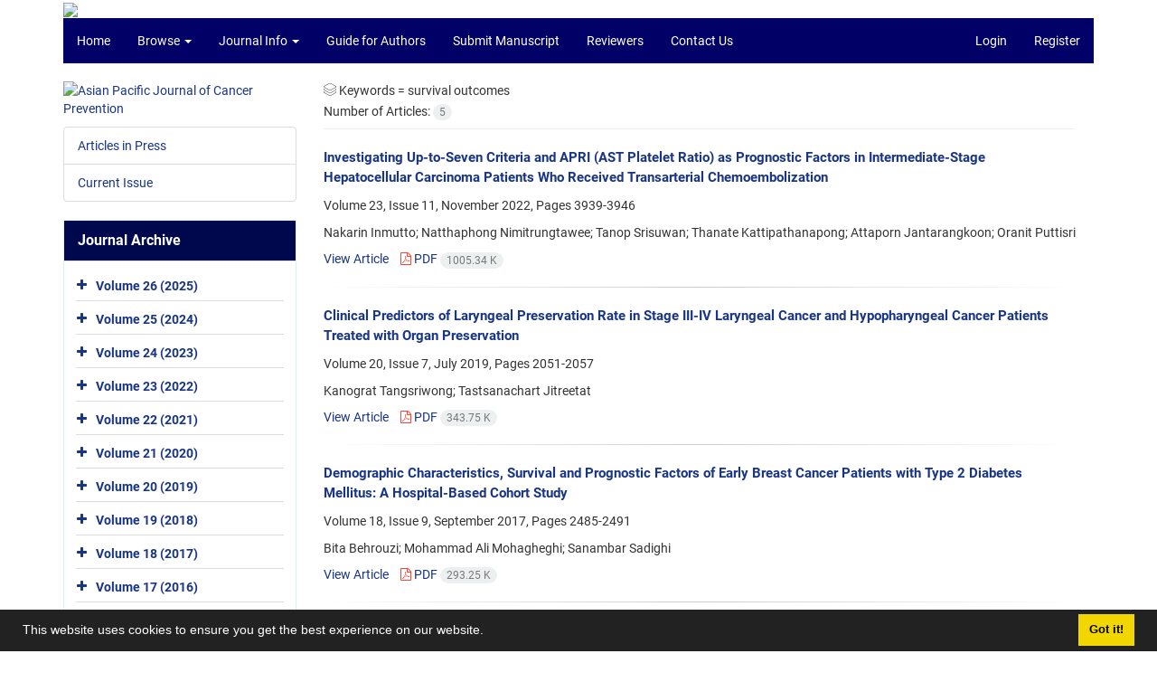

--- FILE ---
content_type: text/html; charset=UTF-8
request_url: https://journal.waocp.org/?_action=article&kw=74049&_kw=survival+outcomes
body_size: 6982
content:
<!DOCTYPE html>
<html lang="en">
	<head>
		<meta charset="utf-8" />
		<title>Asian Pacific Journal of Cancer Prevention - Articles List</title>

		<!-- favicon -->
		<link rel="shortcut icon" type="image/ico" href="./data/apjcp/coversheet/favicon.ico" />

		<!-- mobile settings -->
		<meta name="viewport" content="width=device-width, maximum-scale=1, initial-scale=1, user-scalable=0" />
		<!--[if IE]><meta http-equiv='X-UA-Compatible' content='IE=edge,chrome=1'><![endif]-->

		<!-- user defined metatags -->
					<meta name="keywords" content="Asian Pacific Journal of Cancer Prevention,APJCP" />
					<meta name="description" content="Asian Pacific Journal of Cancer Prevention (APJCP)" />
		
		<!-- WEB FONTS : use %7C instead of | (pipe) -->
		<link href="./themes/base/front/assets/css/social-icon-font.css" rel="stylesheet" type="text/css" />

		<!-- CORE CSS -->
		<link href="./themes/base/front/assets/plugins/bootstrap/css/bootstrap.min.css?v=0.02" rel="stylesheet" type="text/css" />
		<link href="./themes/old/front/assets/css/header.css?v=0.05" rel="stylesheet" type="text/css" />
		<link href="./themes/old/front/assets/css/footer.css" rel="stylesheet" type="text/css" />
		<link href="./inc/css/essentials.css?v=0.2" rel="stylesheet" type="text/css" />
		<link href="./inc/css/cookieconsent.min.css" rel="stylesheet" type="text/css" />
		<link href="./inc/css/print.css" rel="stylesheet" type="text/css" media="print"/>
		<!-- RTL CSS -->
		
					<link href="./themes/base/front/assets/plugins/bootstrap/css/bootstrap-ltr.min.css" rel="stylesheet" type="text/css"  />
			<link href=" ./themes/base/front/assets/css/gfonts-roboto.css" rel="stylesheet" type="text/css" />
				<link href="./themes/old/front/assets/css/accordian.css" rel="stylesheet" type="text/css" />
		<link href="./themes/base/front/assets/css/academicons.min.css" rel="stylesheet" type="text/css" />


		<!-- user defined metatags-->
		<meta name="google-site-verification" content="WQ2ytiiLe49lTdvh7JOq82eHH3DOyTMhjFh6XP_KymI" />		<link href="./inc/css/cstm.css" rel="stylesheet" type="text/css" />
		<link href="./data/apjcp/coversheet/stl_front.css?v=0.19" rel="stylesheet" type="text/css" />
		<link href="./data/apjcp/coversheet/stl.css" rel="stylesheet" type="text/css" />
		
		<!-- Feed-->
		<link rel="alternate" type="application/rss+xml" title="RSS feed" href="./ju.rss" />
		<script type="text/javascript" src="./themes/base/front/assets/plugins/jquery/jquery.min.js?v=0.5"></script>
		<script type="text/javascript" src="./inc/js/common.js?v=0.1"></script>
		<script type="text/javascript" src="./inc/js/jquery/cookieconsent.min.js"></script>
		

		<!-- Extra Style Scripts -->
		
		<!-- Extra Script Scripts -->
									<script type="text/javascript"  src="inc/js/article.js?v=0.31" ></script>
						</head>
	<body class="ltr len">
		<div class="container" id="header">
			<div class="row">
				<div class="col-xs-12 text-center">
								<img src="./data/apjcp/coversheet/head_en.jpg" class="img-responsive text-center" style="display:-webkit-inline-box; width: 100%;" >
								</div>
			</div>
		</div>

		<div class="container">
		<div class="row">

			<div class="col-xs-12 col-lg-12  col-md-12 text-center">
			<nav class="navbar navbar-default noborder nomargin noradius" role="navigation">
            <div class="container-fluid nopadding" >
              <div class="navbar-header" style="background: #FFFFFF;">
                <button type="button" class="navbar-toggle" data-toggle="collapse" data-target="#bs-example-navbar-collapse-1">
                  <span class="sr-only">Toggle navigation</span>
                  <span class="icon-bar"></span>
                  <span class="icon-bar"></span>
                  <span class="icon-bar"></span>
                </button>
                <!-- <a class="navbar-brand" href="#">Brand</a> -->
              </div>

              <!-- Collect the nav links, forms, and other content for toggling -->
              <div class="collapse navbar-collapse nopadding" id="bs-example-navbar-collapse-1">
                <ul class="nav navbar-nav">
								<li><a href="././"> Home</a></li>
							<li class="dropdown">
                    <a href="" class="dropdown-toggle" data-toggle="dropdown">Browse <b class="caret"></b></a>
                    <ul class="dropdown-menu">
											<li><a href="./?_action=current">Current Issue</a></li>
					<li class="divider margin-bottom-6 margin-top-6"></li>						<li><a href="./browse?_action=issue">By Issue</a></li>
					<li class="divider margin-bottom-6 margin-top-6"></li>						<li><a href="./browse?_action=author">By Author</a></li>
					<li class="divider margin-bottom-6 margin-top-6"></li>						<li><a href="./browse?_action=subject">By Subject</a></li>
					<li class="divider margin-bottom-6 margin-top-6"></li>						<li><a href="./author.index">Author Index</a></li>
					<li class="divider margin-bottom-6 margin-top-6"></li>						<li><a href="./keyword.index">Keyword Index</a></li>
					                    </ul>
				</li>
							<li class="dropdown">
                    <a href="" class="dropdown-toggle" data-toggle="dropdown">Journal Info <b class="caret"></b></a>
                    <ul class="dropdown-menu">
											<li><a href="./journal/about">About Journal</a></li>
					<li class="divider margin-bottom-6 margin-top-6"></li>						<li><a href="./journal/aim_scope">Aims and Scope</a></li>
					<li class="divider margin-bottom-6 margin-top-6"></li>						<li><a href="./page_103.html">Editorial Board</a></li>
					<li class="divider margin-bottom-6 margin-top-6"></li>						<li><a href="./journal/process?ethics">Publication Ethics</a></li>
					<li class="divider margin-bottom-6 margin-top-6"></li>						<li><a href="./journal/indexing">Indexing and Abstracting</a></li>
					<li class="divider margin-bottom-6 margin-top-6"></li>						<li><a href="./journal/process">Peer Review Process</a></li>
					<li class="divider margin-bottom-6 margin-top-6"></li>						<li><a href="./page_102.html">APOCP &#039; New Journals</a></li>
					                    </ul>
				</li>
							<li><a href="./journal/authors.note"> Guide for Authors</a></li>
							<li><a href="./author"> Submit Manuscript</a></li>
							<li><a href="./reviewer?_action=info"> Reviewers</a></li>
							<li><a href="./journal/contact.us"> Contact Us</a></li>
						</ul>
			<ul class="nav navbar-nav navbar-right nomargin">
				                	<li><a href="./contacts">Login</a></li>
                	<li><a href="./contacts?_action=signup">Register</a></li>
                				</ul>
              </div>
              <!-- /.navbar-collapse -->
            </div>
            <!-- /.container-fluid -->
          </nav>
			</div>
		</div>
	</div>
	<!--  MAIN SECTION -->

	<div class="container" >
	<div id="dv_main_cnt">



<section class="no-info-box">

        <div class="row">

            <!-- CENTER -->
            <div class="col-lg-9 col-md-9 col-sm-8 col-lg-push-3 col-md-push-3 col-sm-push-4">

                <!-- Current Issue -->  
                <div>

                                            <div class="weight-200 nomargin-top">
                            <i class="et-layers"></i> <span class="">Keywords = <span>survival outcomes</span></span> 
                        </div>
                    					<div class="page-header margin-top-3">Number of Articles: <span class="badge badge-light">5</span></div>
					
                    <div class="margin-top-10">
                        

    <div class=''>    
    <h5 class="margin-bottom-6 list-article-title ltr">
                <a class="tag_a" href="article_90387.html">Investigating Up-to-Seven Criteria and APRI (AST Platelet Ratio) as Prognostic Factors in Intermediate-Stage Hepatocellular Carcinoma Patients Who Received Transarterial Chemoembolization</a>
    </h5>

    
            <p class="margin-bottom-3">Volume 23, Issue 11, November 2022, Pages <span >3939-3946</span></p>
    
    
            <p class="margin-bottom-3 ltr" >Nakarin  Inmutto; Natthaphong  Nimitrungtawee; Tanop  Srisuwan; Thanate  Kattipathanapong; Attaporn  Jantarangkoon; Oranit  Puttisri</p>
        
    <ul class="list-inline size-12 margin-top-10 margin-bottom-3 size-14">
	<li style="display: inline;padding:5px"><a href="./article_90387.html" >View Article</a></li>
	        <li><a href="./article_90387_f88fe23f4cde62391b0e603cf13fdc01.pdf" target="_blank" class="pdf_link"><i class="fa fa-file-pdf-o text-red" ></i> PDF <span dir="ltr" class="badge badge-light">1005.34 K</span></a></li>
        </ul>
    <hr>
</div>    <div class=''>    
    <h5 class="margin-bottom-6 list-article-title ltr">
                <a class="tag_a" href="article_88646.html">Clinical Predictors of Laryngeal Preservation Rate in Stage III-IV Laryngeal Cancer and Hypopharyngeal Cancer Patients Treated with Organ Preservation</a>
    </h5>

    
            <p class="margin-bottom-3">Volume 20, Issue 7, July 2019, Pages <span >2051-2057</span></p>
    
    
            <p class="margin-bottom-3 ltr" >Kanograt  Tangsriwong; Tastsanachart  Jitreetat</p>
        
    <ul class="list-inline size-12 margin-top-10 margin-bottom-3 size-14">
	<li style="display: inline;padding:5px"><a href="./article_88646.html" >View Article</a></li>
	        <li><a href="./article_88646_1dc507b127bf166cd67c5f3b64131959.pdf" target="_blank" class="pdf_link"><i class="fa fa-file-pdf-o text-red" ></i> PDF <span dir="ltr" class="badge badge-light">343.75 K</span></a></li>
        </ul>
    <hr>
</div>    <div class=''>    
    <h5 class="margin-bottom-6 list-article-title ltr">
                <a class="tag_a" href="article_49861.html">Demographic Characteristics, Survival and Prognostic Factors of Early Breast Cancer Patients with Type 2 Diabetes Mellitus: A Hospital-Based Cohort Study</a>
    </h5>

    
            <p class="margin-bottom-3">Volume 18, Issue 9, September 2017, Pages <span >2485-2491</span></p>
    
    
            <p class="margin-bottom-3 ltr" >Bita  Behrouzi; Mohammad Ali  Mohagheghi; Sanambar  Sadighi</p>
        
    <ul class="list-inline size-12 margin-top-10 margin-bottom-3 size-14">
	<li style="display: inline;padding:5px"><a href="./article_49861.html" >View Article</a></li>
	        <li><a href="./article_49861_94acfa432ba4a2946851bfec7cb5a220.pdf" target="_blank" class="pdf_link"><i class="fa fa-file-pdf-o text-red" ></i> PDF <span dir="ltr" class="badge badge-light">293.25 K</span></a></li>
        </ul>
    <hr>
</div>    <div class=''>    
    <h5 class="margin-bottom-6 list-article-title ltr">
                <a class="tag_a" href="article_42598.html">Triple Negative Breast Cancer at the University Hospital Mohammed VI – Oujda</a>
    </h5>

    
            <p class="margin-bottom-3">Volume 18, Issue 1, January 2017, Pages <span >195-200</span></p>
    
    
            <p class="margin-bottom-3 ltr" >ouissam  al jarroudi; naima  abda; sami aziz  brahmi; said  afqir</p>
        
    <ul class="list-inline size-12 margin-top-10 margin-bottom-3 size-14">
	<li style="display: inline;padding:5px"><a href="./article_42598.html" >View Article</a></li>
	        <li><a href="./article_42598_9f7df63f7754cbc8faec16a6ce5bb5f2.pdf" target="_blank" class="pdf_link"><i class="fa fa-file-pdf-o text-red" ></i> PDF <span dir="ltr" class="badge badge-light">310.81 K</span></a></li>
        </ul>
    <hr>
</div>    <div class=''>    
    <h5 class="margin-bottom-6 list-article-title ltr">
                <a class="tag_a" href="article_28559.html">Clinical Outcome of Turkish Metastatic Breast Cancer Patients with Currently Available Treatment Modalities - Single Center Experience</a>
    </h5>

    
            <p class="margin-bottom-3">Volume 15, Issue 1, January 2014, Pages <span >117-122</span></p>
    
    
        
    <ul class="list-inline size-12 margin-top-10 margin-bottom-3 size-14">
	<li style="display: inline;padding:5px"><a href="./article_28559.html" >View Article</a></li>
	        <li><a href="./article_28559_767eaaf609cabbaef82b13ea1e211fe7.pdf" target="_blank" class="pdf_link"><i class="fa fa-file-pdf-o text-red" ></i> PDF <span dir="ltr" class="badge badge-light">492.48 K</span></a></li>
        </ul>
    <hr>
</div>

                    </div>
                </div>
                

            </div>
            <!-- /CENTER -->

            <!-- LEFT -->
            <div class="col-lg-3 col-md-3 col-sm-4 col-lg-pull-9 col-md-pull-9 col-sm-pull-8">

                    <!-- Cover -->
	<div class="item-box nomargin-top">
		<a href="javascript:loadModal('Asian Pacific Journal of Cancer Prevention', './data/apjcp/coversheet/cover_en.jpg')">
			<img src="data/apjcp/coversheet/cover_en.jpg" alt="Asian Pacific Journal of Cancer Prevention" style="width: 100%;">
		</a>
	</div>
<div class="margin-top-10">
<ul class="list-group list-group-bordered list-group-noicon">
	<li class="list-group-item"><a href="./?_action=press&amp;issue=-1&amp;_is=Articles in Press">Articles in Press</a></li>
	<li class="list-group-item"><a href="./?_action=current&amp;_is=Current Issue">Current Issue</a></li>
</ul>
</div>
<div class="panel panel-default my_panel-default ">
	<div class="panel-heading">
		<h3 class="panel-title">Journal Archive</h3>
	</div>
	<div class="panel-body padding-3">
	
        <div class="accordion padding-10" id="accordion_arch">
    		    		<div class="card">
                <div class="card-header bold" id="heading11900">
                    <a  class="btn btn-link line-height-10 height-30 padding-0 padding-top-5 " data-toggle="collapse" data-target="#dvIss_11900" onclick="loadIssues(11900)" id="al_11900"><i class="fa fa-plus"></i></a>
                    <a href="./volume_11900.html"> Volume 26 (2025)</a>									
                </div>
                <div id="dvIss_11900" class="collapse card-cnt " aria-labelledby="heading11900" data-parent="#accordion_arch">
    			                </div>
            </div>
                		<div class="card">
                <div class="card-header bold" id="heading11887">
                    <a  class="btn btn-link line-height-10 height-30 padding-0 padding-top-5 " data-toggle="collapse" data-target="#dvIss_11887" onclick="loadIssues(11887)" id="al_11887"><i class="fa fa-plus"></i></a>
                    <a href="./volume_11887.html"> Volume 25 (2024)</a>									
                </div>
                <div id="dvIss_11887" class="collapse card-cnt " aria-labelledby="heading11887" data-parent="#accordion_arch">
    			                </div>
            </div>
                		<div class="card">
                <div class="card-header bold" id="heading11873">
                    <a  class="btn btn-link line-height-10 height-30 padding-0 padding-top-5 " data-toggle="collapse" data-target="#dvIss_11873" onclick="loadIssues(11873)" id="al_11873"><i class="fa fa-plus"></i></a>
                    <a href="./volume_11873.html"> Volume 24 (2023)</a>									
                </div>
                <div id="dvIss_11873" class="collapse card-cnt " aria-labelledby="heading11873" data-parent="#accordion_arch">
    			                </div>
            </div>
                		<div class="card">
                <div class="card-header bold" id="heading11860">
                    <a  class="btn btn-link line-height-10 height-30 padding-0 padding-top-5 " data-toggle="collapse" data-target="#dvIss_11860" onclick="loadIssues(11860)" id="al_11860"><i class="fa fa-plus"></i></a>
                    <a href="./volume_11860.html"> Volume 23 (2022)</a>									
                </div>
                <div id="dvIss_11860" class="collapse card-cnt " aria-labelledby="heading11860" data-parent="#accordion_arch">
    			                </div>
            </div>
                		<div class="card">
                <div class="card-header bold" id="heading11845">
                    <a  class="btn btn-link line-height-10 height-30 padding-0 padding-top-5 " data-toggle="collapse" data-target="#dvIss_11845" onclick="loadIssues(11845)" id="al_11845"><i class="fa fa-plus"></i></a>
                    <a href="./volume_11845.html"> Volume 22 (2021)</a>									
                </div>
                <div id="dvIss_11845" class="collapse card-cnt " aria-labelledby="heading11845" data-parent="#accordion_arch">
    			                </div>
            </div>
                		<div class="card">
                <div class="card-header bold" id="heading11830">
                    <a  class="btn btn-link line-height-10 height-30 padding-0 padding-top-5 " data-toggle="collapse" data-target="#dvIss_11830" onclick="loadIssues(11830)" id="al_11830"><i class="fa fa-plus"></i></a>
                    <a href="./volume_11830.html"> Volume 21 (2020)</a>									
                </div>
                <div id="dvIss_11830" class="collapse card-cnt " aria-labelledby="heading11830" data-parent="#accordion_arch">
    			                </div>
            </div>
                		<div class="card">
                <div class="card-header bold" id="heading10505">
                    <a  class="btn btn-link line-height-10 height-30 padding-0 padding-top-5 " data-toggle="collapse" data-target="#dvIss_10505" onclick="loadIssues(10505)" id="al_10505"><i class="fa fa-plus"></i></a>
                    <a href="./volume_10505.html"> Volume 20 (2019)</a>									
                </div>
                <div id="dvIss_10505" class="collapse card-cnt " aria-labelledby="heading10505" data-parent="#accordion_arch">
    			                </div>
            </div>
                		<div class="card">
                <div class="card-header bold" id="heading6966">
                    <a  class="btn btn-link line-height-10 height-30 padding-0 padding-top-5 " data-toggle="collapse" data-target="#dvIss_6966" onclick="loadIssues(6966)" id="al_6966"><i class="fa fa-plus"></i></a>
                    <a href="./volume_6966.html"> Volume 19 (2018)</a>									
                </div>
                <div id="dvIss_6966" class="collapse card-cnt " aria-labelledby="heading6966" data-parent="#accordion_arch">
    			                </div>
            </div>
                		<div class="card">
                <div class="card-header bold" id="heading5098">
                    <a  class="btn btn-link line-height-10 height-30 padding-0 padding-top-5 " data-toggle="collapse" data-target="#dvIss_5098" onclick="loadIssues(5098)" id="al_5098"><i class="fa fa-plus"></i></a>
                    <a href="./volume_5098.html"> Volume 18 (2017)</a>									
                </div>
                <div id="dvIss_5098" class="collapse card-cnt " aria-labelledby="heading5098" data-parent="#accordion_arch">
    			                </div>
            </div>
                		<div class="card">
                <div class="card-header bold" id="heading3118">
                    <a  class="btn btn-link line-height-10 height-30 padding-0 padding-top-5 " data-toggle="collapse" data-target="#dvIss_3118" onclick="loadIssues(3118)" id="al_3118"><i class="fa fa-plus"></i></a>
                    <a href="./volume_3118.html"> Volume 17 (2016)</a>									
                </div>
                <div id="dvIss_3118" class="collapse card-cnt " aria-labelledby="heading3118" data-parent="#accordion_arch">
    			                </div>
            </div>
                		<div class="card">
                <div class="card-header bold" id="heading3358">
                    <a  class="btn btn-link line-height-10 height-30 padding-0 padding-top-5 " data-toggle="collapse" data-target="#dvIss_3358" onclick="loadIssues(3358)" id="al_3358"><i class="fa fa-plus"></i></a>
                    <a href="./volume_3358.html"> Volume 16 (2015)</a>									
                </div>
                <div id="dvIss_3358" class="collapse card-cnt " aria-labelledby="heading3358" data-parent="#accordion_arch">
    			                </div>
            </div>
                		<div class="card">
                <div class="card-header bold" id="heading3333">
                    <a  class="btn btn-link line-height-10 height-30 padding-0 padding-top-5 " data-toggle="collapse" data-target="#dvIss_3333" onclick="loadIssues(3333)" id="al_3333"><i class="fa fa-plus"></i></a>
                    <a href="./volume_3333.html"> Volume 15 (2014)</a>									
                </div>
                <div id="dvIss_3333" class="collapse card-cnt " aria-labelledby="heading3333" data-parent="#accordion_arch">
    			                </div>
            </div>
                		<div class="card">
                <div class="card-header bold" id="heading3320">
                    <a  class="btn btn-link line-height-10 height-30 padding-0 padding-top-5 " data-toggle="collapse" data-target="#dvIss_3320" onclick="loadIssues(3320)" id="al_3320"><i class="fa fa-plus"></i></a>
                    <a href="./volume_3320.html"> Volume 14 (2013)</a>									
                </div>
                <div id="dvIss_3320" class="collapse card-cnt " aria-labelledby="heading3320" data-parent="#accordion_arch">
    			                </div>
            </div>
                		<div class="card">
                <div class="card-header bold" id="heading3305">
                    <a  class="btn btn-link line-height-10 height-30 padding-0 padding-top-5 " data-toggle="collapse" data-target="#dvIss_3305" onclick="loadIssues(3305)" id="al_3305"><i class="fa fa-plus"></i></a>
                    <a href="./volume_3305.html"> Volume 13 (2012)</a>									
                </div>
                <div id="dvIss_3305" class="collapse card-cnt " aria-labelledby="heading3305" data-parent="#accordion_arch">
    			                </div>
            </div>
                		<div class="card">
                <div class="card-header bold" id="heading3444">
                    <a  class="btn btn-link line-height-10 height-30 padding-0 padding-top-5 " data-toggle="collapse" data-target="#dvIss_3444" onclick="loadIssues(3444)" id="al_3444"><i class="fa fa-plus"></i></a>
                    <a href="./volume_3444.html"> Volume 12 (2011)</a>									
                </div>
                <div id="dvIss_3444" class="collapse card-cnt " aria-labelledby="heading3444" data-parent="#accordion_arch">
    			                </div>
            </div>
                		<div class="card">
                <div class="card-header bold" id="heading3441">
                    <a  class="btn btn-link line-height-10 height-30 padding-0 padding-top-5 " data-toggle="collapse" data-target="#dvIss_3441" onclick="loadIssues(3441)" id="al_3441"><i class="fa fa-plus"></i></a>
                    <a href="./volume_3441.html"> Volume 11 (2010)</a>									
                </div>
                <div id="dvIss_3441" class="collapse card-cnt " aria-labelledby="heading3441" data-parent="#accordion_arch">
    			                </div>
            </div>
                		<div class="card">
                <div class="card-header bold" id="heading3438">
                    <a  class="btn btn-link line-height-10 height-30 padding-0 padding-top-5 " data-toggle="collapse" data-target="#dvIss_3438" onclick="loadIssues(3438)" id="al_3438"><i class="fa fa-plus"></i></a>
                    <a href="./volume_3438.html"> Volume 10 (2009)</a>									
                </div>
                <div id="dvIss_3438" class="collapse card-cnt " aria-labelledby="heading3438" data-parent="#accordion_arch">
    			                </div>
            </div>
                		<div class="card">
                <div class="card-header bold" id="heading3434">
                    <a  class="btn btn-link line-height-10 height-30 padding-0 padding-top-5 " data-toggle="collapse" data-target="#dvIss_3434" onclick="loadIssues(3434)" id="al_3434"><i class="fa fa-plus"></i></a>
                    <a href="./volume_3434.html"> Volume 9 (2008)</a>									
                </div>
                <div id="dvIss_3434" class="collapse card-cnt " aria-labelledby="heading3434" data-parent="#accordion_arch">
    			                </div>
            </div>
                		<div class="card">
                <div class="card-header bold" id="heading3409">
                    <a  class="btn btn-link line-height-10 height-30 padding-0 padding-top-5 " data-toggle="collapse" data-target="#dvIss_3409" onclick="loadIssues(3409)" id="al_3409"><i class="fa fa-plus"></i></a>
                    <a href="./volume_3409.html"> Volume 8 (2007)</a>									
                </div>
                <div id="dvIss_3409" class="collapse card-cnt " aria-labelledby="heading3409" data-parent="#accordion_arch">
    			                </div>
            </div>
                		<div class="card">
                <div class="card-header bold" id="heading3407">
                    <a  class="btn btn-link line-height-10 height-30 padding-0 padding-top-5 " data-toggle="collapse" data-target="#dvIss_3407" onclick="loadIssues(3407)" id="al_3407"><i class="fa fa-plus"></i></a>
                    <a href="./volume_3407.html"> Volume 7 (2006)</a>									
                </div>
                <div id="dvIss_3407" class="collapse card-cnt " aria-labelledby="heading3407" data-parent="#accordion_arch">
    			                </div>
            </div>
                		<div class="card">
                <div class="card-header bold" id="heading3421">
                    <a  class="btn btn-link line-height-10 height-30 padding-0 padding-top-5 " data-toggle="collapse" data-target="#dvIss_3421" onclick="loadIssues(3421)" id="al_3421"><i class="fa fa-plus"></i></a>
                    <a href="./volume_3421.html"> Volume 6 (2005)</a>									
                </div>
                <div id="dvIss_3421" class="collapse card-cnt " aria-labelledby="heading3421" data-parent="#accordion_arch">
    			                </div>
            </div>
                		<div class="card">
                <div class="card-header bold" id="heading3418">
                    <a  class="btn btn-link line-height-10 height-30 padding-0 padding-top-5 " data-toggle="collapse" data-target="#dvIss_3418" onclick="loadIssues(3418)" id="al_3418"><i class="fa fa-plus"></i></a>
                    <a href="./volume_3418.html"> Volume 5 (2004)</a>									
                </div>
                <div id="dvIss_3418" class="collapse card-cnt " aria-labelledby="heading3418" data-parent="#accordion_arch">
    			                </div>
            </div>
                		<div class="card">
                <div class="card-header bold" id="heading3404">
                    <a  class="btn btn-link line-height-10 height-30 padding-0 padding-top-5 " data-toggle="collapse" data-target="#dvIss_3404" onclick="loadIssues(3404)" id="al_3404"><i class="fa fa-plus"></i></a>
                    <a href="./volume_3404.html"> Volume 4 (2003)</a>									
                </div>
                <div id="dvIss_3404" class="collapse card-cnt " aria-labelledby="heading3404" data-parent="#accordion_arch">
    			                </div>
            </div>
                		<div class="card">
                <div class="card-header bold" id="heading3401">
                    <a  class="btn btn-link line-height-10 height-30 padding-0 padding-top-5 " data-toggle="collapse" data-target="#dvIss_3401" onclick="loadIssues(3401)" id="al_3401"><i class="fa fa-plus"></i></a>
                    <a href="./volume_3401.html"> Volume 3 (2002)</a>									
                </div>
                <div id="dvIss_3401" class="collapse card-cnt " aria-labelledby="heading3401" data-parent="#accordion_arch">
    			                </div>
            </div>
                		<div class="card">
                <div class="card-header bold" id="heading3398">
                    <a  class="btn btn-link line-height-10 height-30 padding-0 padding-top-5 " data-toggle="collapse" data-target="#dvIss_3398" onclick="loadIssues(3398)" id="al_3398"><i class="fa fa-plus"></i></a>
                    <a href="./volume_3398.html"> Volume 2 (2001)</a>									
                </div>
                <div id="dvIss_3398" class="collapse card-cnt " aria-labelledby="heading3398" data-parent="#accordion_arch">
    			                </div>
            </div>
                		<div class="card">
                <div class="card-header bold" id="heading3393">
                    <a  class="btn btn-link line-height-10 height-30 padding-0 padding-top-5 " data-toggle="collapse" data-target="#dvIss_3393" onclick="loadIssues(3393)" id="al_3393"><i class="fa fa-plus"></i></a>
                    <a href="./volume_3393.html"> Volume 1 (2000)</a>									
                </div>
                <div id="dvIss_3393" class="collapse card-cnt " aria-labelledby="heading3393" data-parent="#accordion_arch">
    			                </div>
            </div>
                    </div>
    </div>
</div>

            </div>
            <!-- /LEFT -->

        </div>

</section>

		</div>
		</div>
        <!-- /MAIN CONTENT -->

			<!-- Subscribe -->
			<section class="alternate padding-xxs">

			</section>
			<!-- /Subscribe -->



			<!-- FOOTER -->
			<div class="container">
			<footer id="footer">
			<div class="scrollup" id="scroll" href="#"><span></span></div>
				

					<div class="row">

						<div class="col-md-2">

							<!-- Links -->
							<h4 class="">Explore Journal</h4>
							<ul class="footer-links list-unstyled">
                                <li id="fli_home"><a href="./">Home</a></li>
                                <li id="fli_about"><a href="./journal/about">About Journal</a></li>
                                <li id="fli_Edb"><a href="./journal/editorial.board">Editorial Board</a></li>
                                <li id="fli_submit"><a href="./author">Submit Manuscript</a></li>
                                                                <li id="fli_contactus"><a href="./journal/contact.us">Contact Us</a></li>
                                <li id="fli_glossary"><a href="./journal/glossary">Glossary</a></li>
                                <li id="fli_sitemap"><a href="./sitemap.xml?usr">Sitemap</a></li>
							</ul>
							<!-- /Links -->

						</div>

						<div class="col-md-3">

							<!-- Latest News -->
							<h4 class="">Latest News</h4>
							<ul class="footer-posts list-unstyled">
																	<li>
									<a href="./news?newsCode=869">The 13th APOCP General Assembly and Conference, 28th-30th September 2026, Kuching, Sarawak, Malaysia</a>
									<small class="ltr">2025-12-25</small>
								</li>
																	<li>
									<a href="./news?newsCode=868">The 13th APOCP Regional Scientific Meeting, October 2–3, 2025, in Kokshetau city, Republic of Kazakhstan</a>
									<small class="ltr">2025-07-06</small>
								</li>
																	<li>
									<a href="./news?newsCode=864">The 12th GA and Scientific Conference of APOCP, 19-21, Sept. 2024, hosted by Kyrgyz State Medical Academy, Kyrgyzstan.</a>
									<small class="ltr">2023-03-03</small>
								</li>
																	<li>
									<a href="./news?newsCode=867">APOCP&#039;s 11 general Assembly and Scientific Conference, December 8 -10, 2022 I Kolkata, India</a>
									<small class="ltr">2023-03-03</small>
								</li>
																	<li>
									<a href="./news?newsCode=866">The 2nd CAREX Asia Initiative Symposium, Nov. 28-30, Jeju Island, S. Korea</a>
									<small class="ltr">2023-03-03</small>
								</li>
															</ul>
							<!-- /Latest News -->

						</div>

						<div class="col-md-3">

							<!-- Footer Note -->
							<div></div>
							<!-- /Footer Note -->

						</div>





						<div class="col-md-4">

							<!-- Newsletter Form -->
							<h4 class="">Newsletter Subscription</h4>
							<p>Subscribe to the journal newsletter and receive the latest news and updates</p>

							<form class="validate" action="" method="post" data-success="Subscription saved successfully." data-toastr-position="bottom-right">
																<input type="hidden" name="_token" value="fa2ac1df653cb3dba928b05e3c7ef39b646898fe3ca49aa9"/>
								<div class="input-group">
									<span class="input-group-addon"><i class="fa fa-envelope"></i></span>
									<input type="email" id="email" name="email" required="required" class="form-control required sbs_email" placeholder="Enter your Email" oninvalid="this.setCustomValidity('Enter a valid email address.')" oninput="this.setCustomValidity('')">
									<span class="input-group-btn">
										<button class="btn btn-primary mybtn" type="submit">Subscribe</button>
									</span>
								</div>
							</form>
							<!-- /Newsletter Form -->

							<!-- Social Icons -->
							<div class="margin-top-20">
																<a class="noborder" href="" target="_blank" class="social-icon social-icon-border social-facebook pull-left block"  data-toggle="tooltip" data-placement="top" title="Linkedin">
									<i class="fa fa-linkedin-square" aria-hidden="true"></i>									
									</a>
																		<a class="noborder" href="" target="_blank" class="social-icon social-icon-border social-facebook pull-left block"  data-toggle="tooltip" data-placement="top" title="Twitter">
									<i class="fa fa-twitter-square" aria-hidden="true"></i>									
									</a>
																		<a class="noborder" href="" target="_blank" class="social-icon social-icon-border social-facebook pull-left block"  data-toggle="tooltip" data-placement="top" title="Linkedin">
									<i class="fa fa-linkedin-square" aria-hidden="true"></i>									
									</a>
																	<a class="noborder" href="./ju.rss" class="social-icon social-icon-border social-rss pull-left block" data-toggle="tooltip" data-placement="top" title="Rss"><i class="fa fa-rss-square" aria-hidden="true"></i></a>
							</div>
						</div>

					</div>

				<div class="copyright" style="position: relative">

						<ul class="nomargin list-inline mobile-block">
							<li>&copy; Journal Management System. <span id='sp_crt'>Powered by <a target='_blank' href='https://www.journalmanager.net/'>journalmanager</a>.</li>
						</ul>

				</div>
			</footer>
							</div>
			<!-- /FOOTER -->

		</div>
		<!-- /wrapper -->


		<!-- SCROLL TO TOP -->
		<a href="#" id="toTop_old"></a>


		<!-- PRELOADER -->
		<div id="preloader">
			<div class="inner">
				<span class="loader"></span>
			</div>
		</div><!-- /PRELOADER -->


		<!-- JAVASCRIPT FILES -->
		<script type="text/javascript">var plugin_path = './themes/base/front/assets/plugins/';</script>

		<script type="text/javascript" src="./themes/base/front/assets/js/scripts.js?v=0.08"></script>


		<!-- user defined scripts-->
		
		<!-- Extra Script Scripts -->
		
<script type="text/javascript">
    $('ul.nav li.dropdown').hover(function() {
    	if (window.matchMedia('(max-width: 767px)').matches) return;
    	$(this).find('.dropdown-menu').stop(true, true).delay(200).fadeIn(500);
    }, function() {
    	if (window.matchMedia('(max-width: 767px)').matches) return;
    	$(this).find('.dropdown-menu').stop(true, true).delay(200).fadeOut(500);
    });
    
    var btn = $('#toTop_old');
    
    $(window).scroll(function() {
      if ($(window).scrollTop() > 300) {
        btn.addClass('show');
      } else {
        btn.removeClass('show');
      }
    });
    
    btn.on('click', function(e) {
      e.preventDefault();
      $('html, body').animate({scrollTop:0}, '300');
    });
    
    window.cookieconsent.initialise({
      "palette": {
        "popup": {
          "background": "#222"
        },
        "button": {
          "background": "#f1d600"
        }
      },
      "content": {
    	    "message": "This website uses cookies to ensure you get the best experience on our website.",
    	    "dismiss": "Got it!",
    	    "link": ""
    	  }	
    });
</script>


	</body>
</html><div id="actn_modal" class="modal fade" tabindex="-1">
	<div id="" class="modal-dialog modal-dialog madal-aw">
		<div class="modal-content">
			<div class="modal-header">
				<button type="button" class="close pull-right" data-dismiss="modal" aria-hidden="true" href="#lost">&times;</button>
				<h5 class="modal-title"></h5>
			</div>
			<div class="modal-body"></div>
			<div class="modal-footer"></div>
		</div>
	</div>
</div>

